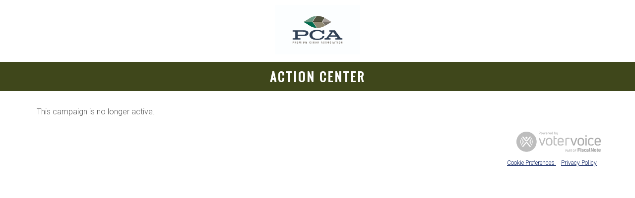

--- FILE ---
content_type: text/html; charset=utf-8
request_url: https://www.votervoice.net/UserSite/PremiumCigars/Campaigns/111748/Respond
body_size: 2509
content:
<!DOCTYPE html>

<html>
<head>
	<title>Action Center</title>
	<link rel="stylesheet" type="text/css" href="https://d3dkdvqff0zqx.cloudfront.net/groups/votervoice/simplestyle.css"/>
	<style type="text/css">
	/* Per client style overrides */
	.header {
		background-color: transparent;
	}

	.headercontent {
		text-align: center;
	}

	.headercontent img {
		max-height: 100px;
	}

	.titlebar {
		background-color: #3F471B;
	}

h2 {
color: #FFFFFF;
		font-family: 'Oswald', 'Open Sans', sans-serif;

}

	.footer {
		background-color: #3F471B;
	}

	.footercontent {
		text-align: right;
color: #FFFFFF;
	}

	</style>




<!-- OneTrust Cookies Consent Notice start for testing.votervoice.net -->
<script src="https://cdn.cookielaw.org/scripttemplates/otSDKStub.js"  type="text/javascript" charset="UTF-8" data-domain-script="019243d5-3c1c-7c79-9fcd-0340ac9c1cdc" ></script>
<script type="text/javascript">
    function OptanonWrapper() { }
</script>
<!-- OneTrust Cookies Consent Notice end for testing.votervoice.net -->



    <!--[if lt IE 9]>
        <script type="text/javascript"> if (typeof JSON !== 'undefined') { delete JSON.stringify; } </script>
        <script src="/UserSite/Scripts/compatibilityIE?v=BUsPpOqVXJ0Q5HRqOML2c8zKONjR5F4jG9xK5ZtoBCc1" type="text/javascript"></script>
    <![endif]-->
    
    
<!-- OneTrust Cookies Consent Notice start for testing.votervoice.net -->
<script src="https://cdn.cookielaw.org/scripttemplates/otSDKStub.js"  type="text/javascript" charset="UTF-8" data-domain-script="019243d5-3c1c-7c79-9fcd-0340ac9c1cdc" ></script>
<script type="text/javascript">
    function OptanonWrapper() { }
</script>
<!-- OneTrust Cookies Consent Notice end for testing.votervoice.net -->


    
    
<script charset="utf-8" src="https://iframely.net/embed.js?key=e9d2d5164a5181de11610934db426790" ></script>
    <script src="/UserSite/Scripts/iframely.load.js"></script>

    <link rel="stylesheet" type="text/css" href="/Content/themes/smoothness/jquery-ui-1.10.2.all.min.css" />
    <link href="https://fonts.googleapis.com/css?family=Open+Sans:400,700" rel="stylesheet">
    <link href="https://fonts.googleapis.com/css?family=Roboto:300,700" rel="stylesheet">
    <link rel="stylesheet" href="/UserSite/Content/font-awesome-5.0.2/css/fontawesome-all.min.css" />

    <link rel="stylesheet" type="text/css" href="/UserSite/Content/styles/narrow?v=CsrHh0ZnFGGif-3DaCFfa_oAjrwZb7gu98gyizvO-R41" />
    <!--[if IE]><link rel="stylesheet" type="text/css" href="/UserSite/Content/styles/compatabilityIE.css" /><![endif]-->
    <!--[if lt IE 9]><link rel="stylesheet" type="text/css" href="/UserSite/Content/styles/compatabilityIE8.css" /><![endif]-->
    <!--[if lt IE 8]><link rel="stylesheet" type="text/css" href="/UserSite/Content/styles/compatabilityIE7.css" /><![endif]-->

    <style>
        @-moz-document url-prefix() {
            article, aside, details, figcaption, figure, footer, header, hgroup, nav, section { display: block; }
        }
    </style>
<link rel="stylesheet" href="/UserSite/Content/font-awesome-5.0.2/css/fontawesome-all.min.css" />
    <link rel="stylesheet" type="text/css" href="/UserSite/Content/styles/Advocacy.css" />
    <style type="text/css">
.vvBody > section > header, .vvDialogHeader {

                    border-bottom: 2px solid #0D1D46;
}
.vv-address-map-icon {

            color: #585858;
}
.vvBody > section > INPUT.vv_button, .vvBody > section > section > INPUT.vv_button, .vvNavigation a, .vvNavigation input, .vvNavigationProfile a, .vvNavigationProfile input, .vvParagraphMovePlaceholder {

            background-color: #216140;
            color: #FFFFFF;
}
.bootstrap-switch .bootstrap-switch-handle-on.bootstrap-switch-primary,
.bootstrap-switch .bootstrap-switch-handle-off.bootstrap-switch-primary {

            background-color: #216140;
            border-color: #ccc;
            color: #FFFFFF;
}
.btn-primary:active, .btn-primary.active, .open > .dropdown-toggle.btn-primary, .btn-primary:hover, .btn-primary:focus, .btn-primary.focus {

            background-color: #216140;
            border-color: #ccc;
            color: #FFFFFF;
}
.vv-action-bar-button-active,  .vv-action-bar-button-active > .vv-action-bar-icon, .vv-action-bar-button-active > .vv-action-bar-text {

            background-color: #216140;
            background-image: linear-gradient(bottom, #216140 1%, #216140 100%);
            background-image: -o-linear-gradient(bottom, #216140 1%, #216140 100%);
            background-image: -moz-linear-gradient(bottom, #216140 1%, #216140 100%);
            background-image: -ms-linear-gradient(bottom, #216140 1%, #216140 100%);
            background-image: -webkit-gradient(linear, left bottom, left top, color-stop(0.01, #216140), color-stop(1, #216140));
            background-image: -webkit-linear-gradient(bottom, #216140 1%, #216140 100%);
            -ms-filter: "progid:DXImageTransform.Microsoft.gradient(startColorstr=#216140, endColorstr=#216140)";
            color: #FFFFFF;
}
.vv-action-bar-button:not(.vv-action-bar-button-active) {

            color: #0D1D46;
}
.vv-banner-text {

            color: #EEEEEE;
}
.vv-banner-background {

            background-color: #0D1D46;
            color: #EEEEEE;
}
.vv-spotlight-icon, .vv-action-icon, .vvBody a.vv-action-filter-selected, #vv-edit-profile-link, .vv-meeting-action-bar .vv-action-bar-button > span, .vv-target-match-thumbnail-container .fa-user, .vv-no-profile-picture, .vvArticleSearchInput, .fa-search {

            color: #0D1D46;
}
.bx-wrapper .bx-pager.bx-default-pager a.active, .bx-wrapper .bx-pager.bx-default-pager a:hover, .vv-tab-menu .vv-tab-menu-item-active {

            background-color: #0D1D46;
}
.bx-wrapper .bx-pager.bx-default-pager a:before {
border: 1px solid #0D1D46;
}

    </style>


    <!-- Google tag (gtag.js) -->
<script async="" src="https://www.googletagmanager.com/gtag/js?id=G-6S72GNSK7H" type="text/plain" class="optanon-category-C0004"></script>
        <script type="text/plain" class="optanon-category-C0004">
        window.dataLayer = window.dataLayer || [];
        function gtag() { dataLayer.push(arguments); }
        gtag('js', new Date());

        gtag('config', 'G-6S72GNSK7H');
    </script>
</head>



<body>
	<div class="header">
		<div class="headercontent">
			<a border="0" target="_blank" href="https://premiumcigars.org/">
				<img border="0" alt="Logo" src="https://d3dkdvqff0zqx.cloudfront.net/groups/jccf/images/pca.png">
			</a>
		</div>
	</div>
	<div class="titlebar">
		<h2>Action Center</h2>
	</div>
	<div class="mainblock">
		<div class="maincontent">

	          



<div class="vvBody ck-content" style="">
    This campaign is no longer active.


<footer class="vvBranding">
    <script>
        function vvOpenPrivacyPolicy(event) {
            if (vvui) {
                var url = "/PremiumCigars/Register/PrivacyPolicy?partial=true";
                vvui.openPrivacyPolicy(url);
                event.preventDefault();
                return false;
            }
        }
        
        function vvOpenCookiePreferences(event) {
            OneTrust.ToggleInfoDisplay();
            event.preventDefault();
            return false;
        }
    </script>
    <div class="footer-logo-block">
        <a href="https://info.votervoice.net/?utm_source=referral&utm_medium=action-center&utm_campaign=votervoice-logo" target="blank">
            <img border="0" alt="VoterVoice" src="https://d3dkdvqff0zqx.cloudfront.net/images/poweredby/vvpoweredby-gray-fiscalnote.en-US.png" height="45px" style="margin-top: 10px;"/>
        </a>
    </div>
    <div class="privacy-policy-link">
 <a onclick="vvOpenCookiePreferences(event)" class="vv_link" href="#" style="margin-right: 10px">
    Cookie Preferences
</a>
       
        <a onclick="vvOpenPrivacyPolicy(event)" class="vv_link"
           href="/PremiumCigars/Register/PrivacyPolicy">
            Privacy Policy
        </a>
    </div>

</footer>
<div id="alertTemplate" style="display: none">
    <div class="vvNotification">
    </div>
    <nav class="vvNavigation" style="margin: 0px; padding-bottom: 10px;">
        <div>
            <input type="button" value="OK" class="vvNotificationButton vv-button vv-btn-primary" />
        </div>
    </nav>
</div>
<div id="confirmTemplate" style="display: none">
    <div class="vvNotification">
    </div>
    <nav class="vvNavigation" style="margin: 0px; padding-bottom: 10px;">
        <div class="vvSideBySide">
            <input type="button" value="OK" class="vvNotificationButton vv-button vv-btn-primary" />
        </div>
        <div class="vvSideBySide" style="width:1em;">
        </div>
        <div class="vvSideBySide">
            <input type="button" value="Cancel" class="vvNotificationButton vv-button vv-btn-secondary" />
        </div>
    </nav>
</div>
<span id="notificationWidth" style="visibility: hidden; position: absolute"></span>
</div>


		</div>
	</div>
	<div class="footer">
		<div class="footercontent">
		<!-- Insert Office Information Here -->
		</div>
	</div>
</body>
</html>

